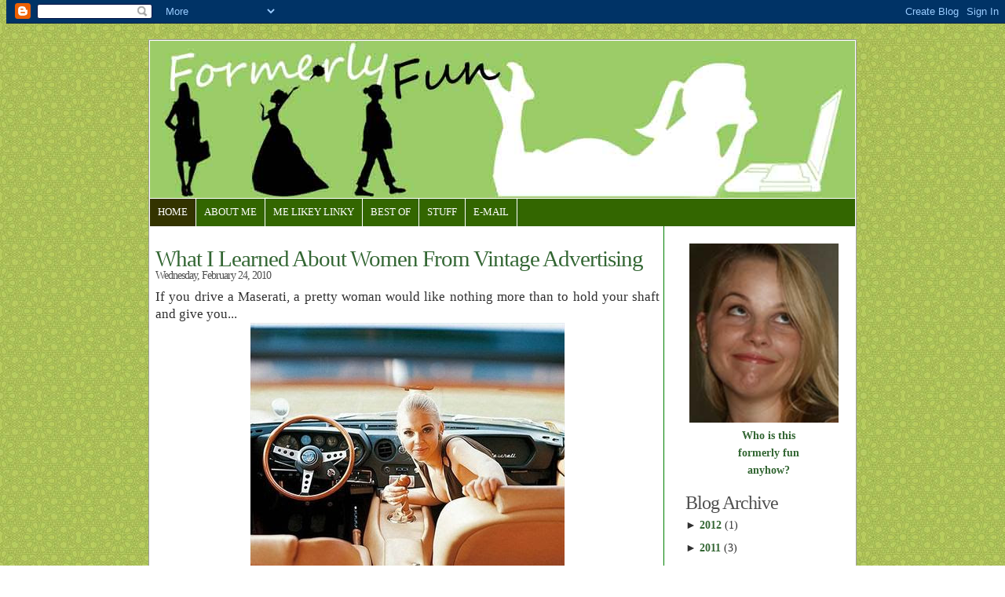

--- FILE ---
content_type: text/html; charset=UTF-8
request_url: https://formerlyfun.blogspot.com/2010/02/what-i-learned-about-women-from-vintage.html
body_size: 12861
content:
<!--<!DOCTYPE html PUBLIC "-//W3C//DTD XHTML 1.0 Strict//EN" "http://www.w3.org/TR/xhtml1/DTD/xhtml1-strict.dtd">--><html xmlns='http://www.w3.org/1999/xhtml' xmlns:b='http://www.google.com/2005/gml/b' xmlns:data='http://www.google.com/2005/gml/data' xmlns:expr='http://www.google.com/2005/gml/expr'>
<head>
<link href='https://www.blogger.com/static/v1/widgets/55013136-widget_css_bundle.css' rel='stylesheet' type='text/css'/>
<meta content='text/html; charset=UTF-8' http-equiv='Content-Type'/>
<meta content='blogger' name='generator'/>
<link href='https://formerlyfun.blogspot.com/favicon.ico' rel='icon' type='image/x-icon'/>
<link href='http://formerlyfun.blogspot.com/2010/02/what-i-learned-about-women-from-vintage.html' rel='canonical'/>
<link rel="alternate" type="application/atom+xml" title="Formerly Fun - Atom" href="https://formerlyfun.blogspot.com/feeds/posts/default" />
<link rel="alternate" type="application/rss+xml" title="Formerly Fun - RSS" href="https://formerlyfun.blogspot.com/feeds/posts/default?alt=rss" />
<link rel="service.post" type="application/atom+xml" title="Formerly Fun - Atom" href="https://www.blogger.com/feeds/8748884779372791877/posts/default" />

<link rel="alternate" type="application/atom+xml" title="Formerly Fun - Atom" href="https://formerlyfun.blogspot.com/feeds/5007332090851335106/comments/default" />
<!--Can't find substitution for tag [blog.ieCssRetrofitLinks]-->
<link href='https://blogger.googleusercontent.com/img/b/R29vZ2xl/AVvXsEhlC5JlFLykhlhSaOAU08PDLqkD8TAtVb9sJqTGz9aOhVnDwFSXp-cVUNUpWXXonLp6wPi2muzmj1RLcQKDbnOHfqPHzzpQIIz7MipB-jB17pIF7sIPqN_84rvM7OpJ7z8jHqxE2hcRRZWX/s400/subtle.jpg' rel='image_src'/>
<meta content='http://formerlyfun.blogspot.com/2010/02/what-i-learned-about-women-from-vintage.html' property='og:url'/>
<meta content='What I Learned About Women From Vintage Advertising' property='og:title'/>
<meta content='If you drive a Maserati, a pretty woman would like nothing more than to hold your shaft and give you... a driving lesson. See the one that&#39;s...' property='og:description'/>
<meta content='https://blogger.googleusercontent.com/img/b/R29vZ2xl/AVvXsEhlC5JlFLykhlhSaOAU08PDLqkD8TAtVb9sJqTGz9aOhVnDwFSXp-cVUNUpWXXonLp6wPi2muzmj1RLcQKDbnOHfqPHzzpQIIz7MipB-jB17pIF7sIPqN_84rvM7OpJ7z8jHqxE2hcRRZWX/w1200-h630-p-k-no-nu/subtle.jpg' property='og:image'/>
<title>Formerly Fun: What I Learned About Women From Vintage Advertising</title>
<style id='page-skin-1' type='text/css'><!--
/*
-----------------------------------------------
Blogger Template Style
Name:        K2
URL:         http://www.geckandfly.com
Updated by:  http://www.blogcrowds.com
Support:     http://www.blogcrowds.com
----------------------------------------------- */
*{margin:0; padding:0;}
body { background: #003300 none repeat scroll 0%;
font-family: Garamond, "Berylium", serif;
font-style: normal;
font-variant: normal;
font-weight: normal;
font-size: 100%;
font-size-adjust: none;
font-stretch: normal;
line-height: 1.4em;
text-align: center;
color: rgb(48, 48, 48);
background:url('//lh4.ggpht.com/formerlyfun/SKeri96ZcxI/AAAAAAAAAoc/LkYMnBYyDR4/thumbnail.jpg');
-moz-background-clip: initial;
-moz-background-origin: initial;
-moz-background-inline-policy: initial;
}
a
{
color:#336633;
font-family: Segoe Script, Garamond, "Berylium", serif;
font-weight:bold;
text-decoration:none;
background-color:inherit;
}
a:hover{color:#336633; text-decoration:none; background-color:inherit;}
a img{border:none;}
p{padding:0 0 1.6em 0;}
p form{margin-top:0; margin-bottom:20px;}
img.left,img.center,img.right{padding:4px; border:1px solid #a0a0a0;}
img.left{float:left; margin:0 12px 5px 0;}
img.center{display:block; margin:0 auto 5px auto;}
img.right{float:right; margin:0 0 5px 12px;}
/**************** Header and navigation styles ****************/
#container{
width:900px;
margin:1px auto;
padding:1px 0;
text-align:left;
background:#ffffff;
color:#303030;
border:1px solid #a0a0a0;
}
#header1{
height:200px;
margin:0 1px 1px 1px;
background:#669933;
color:#ffffff;
background: url('https://blogger.googleusercontent.com/img/b/R29vZ2xl/AVvXsEi01q5f8f9OPEuuSZORNlHrHjY4J5SmGMiRNsW13s1lWLijrKU10ChDVDXlZgwUDuCWZvkdzNQrp8LJXenNFuGPg3yhn_emR6Fx0F7AeLHRfwZzR6sbEsvhW7rMA_urX_PIurtHmN1lUKfH/');
}
#header{
font-family: "Segoe Script", "Garamond", "Berylium", "Serif";
height:200px;
padding:0;
margin:0px 1px 1px 1px;
background:#669933;
color:#ffffff;
}
#header1 h1
{
font-family: "Segoe Script", "Garamond", "Berylium", "Serif";
padding:35px 0 0 20px;
font-size:2.4em;
background-color:inherit;
color:#ffffff;
letter-spacing:-2px;
font-weight:normal;
}
#header1 h2{
font-family: Segoe Script, Garamond, "Berylium", serif;
margin:10px 0 0 20px;
font-size:2.0em;
background-color:inherit;
color:#ffffff;
letter-spacing:-1px;
font-weight:normal;
}
#navigation
{
height:2.2em;
line-height:2.2em;
margin:0 1px;
background:#336600;
color:#ffffff;
}
#navigation li
{
float:left;
list-style-type:none;
border-right:1px solid #ffffff;
white-space:nowrap;
}
#navigation li a
{
display:block;
padding:0 10px;
font-size:0.8em;
font-weight:normal;
text-transform:uppercase;
text-decoration:none;
background-color:inherit;
color: #ffffff;
}
* html #navigation a {width:1%;}
#navigation .selected,#navigation a:hover{
background:#333300;
color:#ffffff;
text-decoration:none;
}
/**************** Content styles ****************/
#content
{
float:left;
width:650px;
font-size:1.2em;
padding:20px 5px 0 0px;
text-align: justify;
border-right : solid green 1px;
}
#content h2{
display:block;
margin:10px 0 5px 0;
font-size:1.7em;
font-weight:normal;
letter-spacing:-1px;
color:#505050;
background-color:inherit;
}
#content h2 a{font-weight:normal;}
#content h3{margin:0 0 5px 0; font-size:1.6em; letter-spacing:-1px;}
#content a:hover,#subcontent a:hover{text-decoration:underline;}
#content ul,#content ol{margin:0 5px 16px 35px;}
#content dl{margin:0 5px 10px 25px;}
#content dt{font-weight:bold; margin-bottom:5px;}
#content dd{margin:0 0 10px 15px;}
/**************** Sidebar styles ****************/
#subcontent
{
float:right;
width:220px;
padding:10px 0px 10px 0;
line-height:1.4em;
margin:5px;
}
#subcontent h2{
display:block;9
margin:0 0 15px 0px;
font-size:1.7em;
font-weight:normal;
text-align:left;
letter-spacing:-1px;
color:#505050;
background-color:inherit;
}
#subcontent p{margin:0 0 16px 0; font-size:0.9em;}
/**************** Menublock styles ****************/
.menublock{margin:0 0 20px 8px; font-size:0.9em;}
#subcontent li{list-style:none; display:block; padding:2px; margin-bottom:2px;}
#subcontent li a{font-weight:bold; text-decoration:none;}
#subcontent li a:hover{text-decoration:none;}
#subcontent li ul{margin:3px 0 3px 15px; font-size:1em; font-weight:normal;}
#subcontent li ul li{margin-bottom:0;}
#subcontent li ul a{font-weight:normal;}
.widget{margin:0 0 20px 8px; font-size:0.9em;}
/**************** Footer styles ****************/
#footer{
clear:both;
width:898px;
padding:5px 0;
margin:0 1px;
font-size:0.9em;
color:#f0f0f0;
background:#669933;
}
#footer p{padding:0; margin:0; text-align:center;}
#footer a{color:#f0f0f0; background-color:inherit; font-weight:bold;}
#footer a:hover{color:#ffffff; background-color:inherit; text-decoration: underline;}
/**************** Misc classes and styles ****************/
.splitcontentleft
{
float:left;
width:190px;
}
.splitcontentright
{
float:right;
width:210px;
text-align: justify;
}
.clear{clear:both;}
.small{font-size:0.9em;}
.hide{display:none;}
.textcenter{text-align:center;}
.textright{text-align:right;}
.important{color:#f02025; background-color:inherit; font-weight:bold;}
.box{
margin:0 0 20px 0;
padding:10px;
border:1px solid #c0c0c0;
background-color:#fafbfc;
color:#505050;
line-height:1.5em;
}
.style2 {font-size: 14px}
blockquote{
margin:20px 0;
padding:0 20px 0 50px;
background:url('//photos1.blogger.com/blogger/7994/1253/1600/quote.jpg') 10px top no-repeat;
border:none;
color: #999999;
}

--></style>
<link href='https://www.blogger.com/dyn-css/authorization.css?targetBlogID=8748884779372791877&amp;zx=3b62d0ca-c631-438e-a6cb-cc0045e0b956' media='none' onload='if(media!=&#39;all&#39;)media=&#39;all&#39;' rel='stylesheet'/><noscript><link href='https://www.blogger.com/dyn-css/authorization.css?targetBlogID=8748884779372791877&amp;zx=3b62d0ca-c631-438e-a6cb-cc0045e0b956' rel='stylesheet'/></noscript>
<meta name='google-adsense-platform-account' content='ca-host-pub-1556223355139109'/>
<meta name='google-adsense-platform-domain' content='blogspot.com'/>

</head>
<body>
<div class='navbar section' id='navbar'><div class='widget Navbar' data-version='1' id='Navbar1'><script type="text/javascript">
    function setAttributeOnload(object, attribute, val) {
      if(window.addEventListener) {
        window.addEventListener('load',
          function(){ object[attribute] = val; }, false);
      } else {
        window.attachEvent('onload', function(){ object[attribute] = val; });
      }
    }
  </script>
<div id="navbar-iframe-container"></div>
<script type="text/javascript" src="https://apis.google.com/js/platform.js"></script>
<script type="text/javascript">
      gapi.load("gapi.iframes:gapi.iframes.style.bubble", function() {
        if (gapi.iframes && gapi.iframes.getContext) {
          gapi.iframes.getContext().openChild({
              url: 'https://www.blogger.com/navbar/8748884779372791877?po\x3d5007332090851335106\x26origin\x3dhttps://formerlyfun.blogspot.com',
              where: document.getElementById("navbar-iframe-container"),
              id: "navbar-iframe"
          });
        }
      });
    </script><script type="text/javascript">
(function() {
var script = document.createElement('script');
script.type = 'text/javascript';
script.src = '//pagead2.googlesyndication.com/pagead/js/google_top_exp.js';
var head = document.getElementsByTagName('head')[0];
if (head) {
head.appendChild(script);
}})();
</script>
</div></div>
<div id='container'>
<!-- skip links for text browsers -->
<span id='skiplinks' style='display:none;'>
<a href='#main'>skip to main </a> |
      <a href='#sidebar'>skip to sidebar</a>
</span>
<div id='header1'>
</div>
<div id='navigation'>
<ul>
<li class='selected'><a href='https://formerlyfun.blogspot.com/'>Home</a></li>
<li><a href='http://formerlyfun.blogspot.com/2007/12/about-me.html'>About Me</a></li>
<li><a href='http://formerlyfun.blogspot.com/2007/12/me-likey-linky.html'>Me Likey Linky</a></li>
<li><a href='#'>Best Of</a></li>
<li><a href='#'>Stuff</a></li>
<li><a href='mailto:formerlyfun@aol.com'>E-Mail</a></li>
</ul>
</div>
<div id='content'>
<div class='main section' id='main'><div class='widget Blog' data-version='1' id='Blog1'>
<a name='5007332090851335106'></a>
<h2>
<a href='https://formerlyfun.blogspot.com/2010/02/what-i-learned-about-women-from-vintage.html'>What I Learned About Women From Vintage Advertising</a>
<br/>
<span class='entrydate'><span class='style2'>Wednesday, February 24, 2010</span></span>
</h2>
<div class='post-header-line-1'></div>
<p>If you drive a Maserati, a pretty woman would like nothing more than to hold your shaft and give you...<a href="https://blogger.googleusercontent.com/img/b/R29vZ2xl/AVvXsEhlC5JlFLykhlhSaOAU08PDLqkD8TAtVb9sJqTGz9aOhVnDwFSXp-cVUNUpWXXonLp6wPi2muzmj1RLcQKDbnOHfqPHzzpQIIz7MipB-jB17pIF7sIPqN_84rvM7OpJ7z8jHqxE2hcRRZWX/s1600-h/subtle.jpg" onblur="try {parent.deselectBloggerImageGracefully();} catch(e) {}"><img alt="" border="0" id="BLOGGER_PHOTO_ID_5441649295823717954" src="https://blogger.googleusercontent.com/img/b/R29vZ2xl/AVvXsEhlC5JlFLykhlhSaOAU08PDLqkD8TAtVb9sJqTGz9aOhVnDwFSXp-cVUNUpWXXonLp6wPi2muzmj1RLcQKDbnOHfqPHzzpQIIz7MipB-jB17pIF7sIPqN_84rvM7OpJ7z8jHqxE2hcRRZWX/s400/subtle.jpg" style="margin: 0px auto 10px; display: block; text-align: center; cursor: pointer; width: 400px; height: 393px;" /></a>a driving lesson.<br /><br /><br /><a href="https://blogger.googleusercontent.com/img/b/R29vZ2xl/AVvXsEhqGSWcjaLACts2VDeDu0FItBNmZooAL46an3HjwJmYoa97S49VnNwjb6r3PcM3jeGrsojcdKh6f8IdfZzWeLExNfgGEcnqTiVZrs0aqfwdqtHcwhBKLp4CeKS0quLpiAdjqhMGynTZPCjt/s1600-h/yes+we+are.jpg" onblur="try {parent.deselectBloggerImageGracefully();} catch(e) {}"><img alt="" border="0" id="BLOGGER_PHOTO_ID_5441649292178757666" src="https://blogger.googleusercontent.com/img/b/R29vZ2xl/AVvXsEhqGSWcjaLACts2VDeDu0FItBNmZooAL46an3HjwJmYoa97S49VnNwjb6r3PcM3jeGrsojcdKh6f8IdfZzWeLExNfgGEcnqTiVZrs0aqfwdqtHcwhBKLp4CeKS0quLpiAdjqhMGynTZPCjt/s400/yes+we+are.jpg" style="margin: 0px auto 10px; display: block; text-align: center; cursor: pointer; width: 264px; height: 400px;" /></a>See the one that's winking at you?  She's winking because she's gonna give you the herps and then use that pistol to steal your wallet. Be warned fellas, girls with spiders in their lady business wink<span style="font-style: italic;"> a lot</span>.<br /><br /><br /><a href="https://blogger.googleusercontent.com/img/b/R29vZ2xl/AVvXsEhUSKY6g4Fr8hOx3FiOUTazgWjA68euDwgeGIxVbJjvhsjMMBG3JjPXjcMA2QdRnf3uC4bNEISn_oe6ozI9sy7dsT4OKwKfJQUJ7FNEqj1SmAFn0GMWvqY5lWYX-dGf18uystuwJJ1t6BDt/s1600-h/2872314569_6ab63b80a6.jpg" onblur="try {parent.deselectBloggerImageGracefully();} catch(e) {}"><img alt="" border="0" id="BLOGGER_PHOTO_ID_5441649279539294306" src="https://blogger.googleusercontent.com/img/b/R29vZ2xl/AVvXsEhUSKY6g4Fr8hOx3FiOUTazgWjA68euDwgeGIxVbJjvhsjMMBG3JjPXjcMA2QdRnf3uC4bNEISn_oe6ozI9sy7dsT4OKwKfJQUJ7FNEqj1SmAFn0GMWvqY5lWYX-dGf18uystuwJJ1t6BDt/s400/2872314569_6ab63b80a6.jpg" style="margin: 0px auto 10px; display: block; text-align: center; cursor: pointer; width: 400px; height: 283px;" /></a>I'm not exactly sure what they are selling here.  Plate collecting? Mousse? Fear of brazilian waxing? Retro-crotch? Merkins?<br /><br /><br /><a href="https://blogger.googleusercontent.com/img/b/R29vZ2xl/AVvXsEheffXI0N6oBeld_0dR17gaIG0yl6l4hxMSGAzhIIM0tWcgCx4gefgdI8Gv9xtoYAdn8z2c_Vg4ht4W6_nVUQXBQ1JlbeMaJUbXURZhtXAz5SFFxJ-3-ZJY1HFKNgeBm2Fq1B0VJLKuJh3U/s1600-h/6a00d83451ccbc69e2010536aa5204970c-400wi.jpg" onblur="try {parent.deselectBloggerImageGracefully();} catch(e) {}"><img alt="" border="0" id="BLOGGER_PHOTO_ID_5441649270262091058" src="https://blogger.googleusercontent.com/img/b/R29vZ2xl/AVvXsEheffXI0N6oBeld_0dR17gaIG0yl6l4hxMSGAzhIIM0tWcgCx4gefgdI8Gv9xtoYAdn8z2c_Vg4ht4W6_nVUQXBQ1JlbeMaJUbXURZhtXAz5SFFxJ-3-ZJY1HFKNgeBm2Fq1B0VJLKuJh3U/s400/6a00d83451ccbc69e2010536aa5204970c-400wi.jpg" style="margin: 0px auto 10px; display: block; text-align: center; cursor: pointer; width: 294px; height: 400px;" /></a>Santa is a perv and perhaps a stocking fetishist.<br /><br /><br /><a href="https://blogger.googleusercontent.com/img/b/R29vZ2xl/AVvXsEjTglz1fOmFyjDhigZwi42SSomQebDi0cQ9KVBP8LPTAIS6MZ2BmW27P2P39xAyMY2P931bbO4iOn8B8DL1MvDkXokvQ1NY_1Whf8UQdOEHzknuUCBVa3_vTECsl0hyMhLhSx0uJicirc9C/s1600-h/6a00d83451ccbc69e2010535ca8f2c970b-800wi.jpg" onblur="try {parent.deselectBloggerImageGracefully();} catch(e) {}"><img alt="" border="0" id="BLOGGER_PHOTO_ID_5441649261958952658" src="https://blogger.googleusercontent.com/img/b/R29vZ2xl/AVvXsEjTglz1fOmFyjDhigZwi42SSomQebDi0cQ9KVBP8LPTAIS6MZ2BmW27P2P39xAyMY2P931bbO4iOn8B8DL1MvDkXokvQ1NY_1Whf8UQdOEHzknuUCBVa3_vTECsl0hyMhLhSx0uJicirc9C/s400/6a00d83451ccbc69e2010535ca8f2c970b-800wi.jpg" style="margin: 0px auto 10px; display: block; text-align: center; cursor: pointer; width: 470px; height: 354px;" /></a><br />                                                                                Inset<a href="https://blogger.googleusercontent.com/img/b/R29vZ2xl/AVvXsEjNjISeiea_WoWV-NT2vHI6eWk74GHtiud1UwN-EN5HwT3zEgQcGo3AnLG4ws6_uec-DlFXXkvmIJ9gqdtouArdPoEkyW8GZ1NN6QvAPTWdZ2A-IaiLGc2RfhzOujjG7-y0cWXCrZsH5KG9/s1600-h/mr+frederick.jpg" onblur="try {parent.deselectBloggerImageGracefully();} catch(e) {}"><img alt="" border="0" id="BLOGGER_PHOTO_ID_5441654170584043170" src="https://blogger.googleusercontent.com/img/b/R29vZ2xl/AVvXsEjNjISeiea_WoWV-NT2vHI6eWk74GHtiud1UwN-EN5HwT3zEgQcGo3AnLG4ws6_uec-DlFXXkvmIJ9gqdtouArdPoEkyW8GZ1NN6QvAPTWdZ2A-IaiLGc2RfhzOujjG7-y0cWXCrZsH5KG9/s400/mr+frederick.jpg" style="margin: 0px auto 10px; display: block; text-align: center; cursor: pointer; width: 200px; height: 213px;" /></a>Do you want to know that this guy is thinking about how to get more innovative with crotchless panties? Frederick's of Hollywood was wise to drop Mr. Frederick from their ad copy. Looks too much like a FBI Wanted Poster picture.<br /><br /><br /><a href="https://blogger.googleusercontent.com/img/b/R29vZ2xl/AVvXsEgSS8HZTSLlesjgoYwObaCJK1YpTPveteOVk4FGbdjZYIBnab3n1UoWlVXSq0CKI1IoLKQp1dmrR25lPnkQPVpsEkoVFra-mP5MO1U9sGL5ErZM5Nup0iyaDL6rA01N6MdG9Wi_ncKV0Eht/s1600-h/ohnotheydint.jpg" onblur="try {parent.deselectBloggerImageGracefully();} catch(e) {}"><img alt="" border="0" id="BLOGGER_PHOTO_ID_5434215730030408578" src="https://blogger.googleusercontent.com/img/b/R29vZ2xl/AVvXsEgSS8HZTSLlesjgoYwObaCJK1YpTPveteOVk4FGbdjZYIBnab3n1UoWlVXSq0CKI1IoLKQp1dmrR25lPnkQPVpsEkoVFra-mP5MO1U9sGL5ErZM5Nup0iyaDL6rA01N6MdG9Wi_ncKV0Eht/s400/ohnotheydint.jpg" style="margin: 0px auto 10px; display: block; text-align: center; cursor: pointer; width: 309px; height: 400px;" /></a>This is what happens to cougars?<br /><br />The ad copy reads<br /><blockquote>"...After one look at his Mr. Leggs slacks, she was ready to have him walk all over her...If you'd like your own doll to doll carpeting, hunt up a pair of these He-Man Mr. Leggs slacks."</blockquote><a href="https://blogger.googleusercontent.com/img/b/R29vZ2xl/AVvXsEgSS8HZTSLlesjgoYwObaCJK1YpTPveteOVk4FGbdjZYIBnab3n1UoWlVXSq0CKI1IoLKQp1dmrR25lPnkQPVpsEkoVFra-mP5MO1U9sGL5ErZM5Nup0iyaDL6rA01N6MdG9Wi_ncKV0Eht/s1600-h/ohnotheydint.jpg" onblur="try {parent.deselectBloggerImageGracefully();} catch(e) {}"><br /></a>This ad tells me that if you have fancy pants it's ok to stand on a pretty lady's head.<br /><a href="https://blogger.googleusercontent.com/img/b/R29vZ2xl/AVvXsEgSS8HZTSLlesjgoYwObaCJK1YpTPveteOVk4FGbdjZYIBnab3n1UoWlVXSq0CKI1IoLKQp1dmrR25lPnkQPVpsEkoVFra-mP5MO1U9sGL5ErZM5Nup0iyaDL6rA01N6MdG9Wi_ncKV0Eht/s1600-h/ohnotheydint.jpg" onblur="try {parent.deselectBloggerImageGracefully();} catch(e) {}"><br /></a></p><a class='timestamp-link' href='http://www.stumbleupon.com/submit?url=https://formerlyfun.blogspot.com/2010/02/what-i-learned-about-women-from-vintage.html&title=What I Learned About Women From Vintage Advertising' title='permanent link'><img align="" alt="Stumble Upon Toolbar" src="https://lh3.googleusercontent.com/blogger_img_proxy/AEn0k_uTAmT7PJOpJmzmRA5Hn16O5rgJReT7PdUAdmDga4p1NwMpwAVi3ObLQJ4afg4hyjWOHNNv1MTJY1JiwEJAooGV6cTWI_k7XkP3qbvs7Cju3ASgf2g=s0-d" style="padding: 0; border: none;"></a>
<div style='clear: both;'></div>
<p align='right' class='center small'>
<em>
</em>
<span class='post-comment-link'>
</span>
<span class='post-backlinks post-comment-link'>
</span>
<span class='post-icons'>
<span class='item-action'>
<a href='https://www.blogger.com/email-post/8748884779372791877/5007332090851335106' title='Email Post'>
<span class='email-post-icon'>&#160;</span>
</a>
</span>
<span class='item-control blog-admin pid-256304901'>
<a href='https://www.blogger.com/post-edit.g?blogID=8748884779372791877&postID=5007332090851335106&from=pencil' title='Edit Post'>
<span class='quick-edit-icon'>&#160;</span>
</a>
</span>
</span>
</p>
<p align='right' class='center small'>
<span class='post-labels'>
</span>
</p>
<a name='comments'></a>
<h3>
6
comments:
        
</h3>
<dl id='comments-block'>
<dt class='comment-author' id='comment-887293263958892046'>
<a name='comment-887293263958892046'></a>
<a href='https://www.blogger.com/profile/11402602175460446158' rel='nofollow'>Arizaphale</a>
said...
<span class='comment-timestamp'>
<a href='#comment-887293263958892046' title='comment permalink'>
February 27, 2010 at 4:28&#8239;AM
</a>
<span class='item-control blog-admin pid-1948748894'>
<a href='https://www.blogger.com/comment/delete/8748884779372791877/887293263958892046' title='Delete Comment'>
<span class='delete-comment-icon'>&#160;</span>
</a>
</span>
</span>
</dt>
<dd class='comment-body'>
<p>OK, that first photo is you in a previous life isn&#39;t it??? As for Mr Fredericks...sheesh....what were they thinking? And I haven&#39;t heard the word &#39;merkin&#39; since I played the part of &#39;Moll Merkin&#39; in a music hall show...not a pubic wig in sight!!!</p>
</dd>
<dt class='comment-author' id='comment-7100314752697692147'>
<a name='comment-7100314752697692147'></a>
<a href='https://www.blogger.com/profile/10373728970677604076' rel='nofollow'>well read hostess</a>
said...
<span class='comment-timestamp'>
<a href='#comment-7100314752697692147' title='comment permalink'>
March 2, 2010 at 5:19&#8239;PM
</a>
<span class='item-control blog-admin pid-887766576'>
<a href='https://www.blogger.com/comment/delete/8748884779372791877/7100314752697692147' title='Delete Comment'>
<span class='delete-comment-icon'>&#160;</span>
</a>
</span>
</span>
</dt>
<dd class='comment-body'>
<p>I think that one chick, the one in the bikini, has Bob Ross stuffed down her bathing suit.</p>
</dd>
<dt class='comment-author' id='comment-7557937449295510223'>
<a name='comment-7557937449295510223'></a>
<a href='https://www.blogger.com/profile/04915882376165190052' rel='nofollow'>formerly fun</a>
said...
<span class='comment-timestamp'>
<a href='#comment-7557937449295510223' title='comment permalink'>
March 2, 2010 at 6:56&#8239;PM
</a>
<span class='item-control blog-admin pid-256304901'>
<a href='https://www.blogger.com/comment/delete/8748884779372791877/7557937449295510223' title='Delete Comment'>
<span class='delete-comment-icon'>&#160;</span>
</a>
</span>
</span>
</dt>
<dd class='comment-body'>
<p>Arizaphale- I wish! And who is this Moll Merkin you speak of:)<br /><br />WRH- Bob Ross is that painting guy isn&#39;t it? I can see the resemblance.</p>
</dd>
<dt class='comment-author' id='comment-6409718679949503802'>
<a name='comment-6409718679949503802'></a>
<a href='https://www.blogger.com/profile/15508596301640968425' rel='nofollow'>MJ</a>
said...
<span class='comment-timestamp'>
<a href='#comment-6409718679949503802' title='comment permalink'>
March 8, 2010 at 6:34&#8239;AM
</a>
<span class='item-control blog-admin pid-1626317942'>
<a href='https://www.blogger.com/comment/delete/8748884779372791877/6409718679949503802' title='Delete Comment'>
<span class='delete-comment-icon'>&#160;</span>
</a>
</span>
</span>
</dt>
<dd class='comment-body'>
<p>That last one... just... WOW.</p>
</dd>
<dt class='comment-author' id='comment-8563815457107853044'>
<a name='comment-8563815457107853044'></a>
<a href='https://www.blogger.com/profile/12669806898733425815' rel='nofollow'>Cold Spaghetti</a>
said...
<span class='comment-timestamp'>
<a href='#comment-8563815457107853044' title='comment permalink'>
March 9, 2010 at 7:40&#8239;AM
</a>
<span class='item-control blog-admin pid-1448569482'>
<a href='https://www.blogger.com/comment/delete/8748884779372791877/8563815457107853044' title='Delete Comment'>
<span class='delete-comment-icon'>&#160;</span>
</a>
</span>
</span>
</dt>
<dd class='comment-body'>
<p>What, you don&#39;t want to be fancy for HIM?  <br /><br />--<br /><br />I&#39;m hoping that in 30 years, we can look back at those current ads and see them as ridiculous as the one with Mr. Frederick.  And Leggs.</p>
</dd>
<dt class='comment-author' id='comment-5675579346701458679'>
<a name='comment-5675579346701458679'></a>
Anonymous
said...
<span class='comment-timestamp'>
<a href='#comment-5675579346701458679' title='comment permalink'>
May 25, 2010 at 6:30&#8239;PM
</a>
<span class='item-control blog-admin pid-378615073'>
<a href='https://www.blogger.com/comment/delete/8748884779372791877/5675579346701458679' title='Delete Comment'>
<span class='delete-comment-icon'>&#160;</span>
</a>
</span>
</span>
</dt>
<dd class='comment-body'>
<p>Those are just disgusting. Specially that last one. :x</p>
</dd>
</dl>
<p>
<a href='https://www.blogger.com/comment/fullpage/post/8748884779372791877/5007332090851335106' onclick=''>Post a Comment</a>
</p>
<div id='backlinks-container'>
<div id='Blog1_backlinks-container'>
</div>
</div>
<div class='blog-pager' id='blog-pager'>
<span id='blog-pager-newer-link'>
<a class='blog-pager-newer-link' href='https://formerlyfun.blogspot.com/2010/03/ohm-have-you-seen-my-chakra.html' id='Blog1_blog-pager-newer-link' title='Newer Post'>Newer Post</a>
</span>
<span id='blog-pager-older-link'>
<a class='blog-pager-older-link' href='https://formerlyfun.blogspot.com/2010/02/this-should-be-fun-or-humiliating-or-at.html' id='Blog1_blog-pager-older-link' title='Older Post'>Older Post</a>
</span>
<a class='home-link' href='https://formerlyfun.blogspot.com/'>Home</a>
</div>
<div class='clear'></div>
<div class='post-feeds'>
<div class='feed-links'>
Subscribe to:
<a class='feed-link' href='https://formerlyfun.blogspot.com/feeds/5007332090851335106/comments/default' target='_blank' type='application/atom+xml'>Post Comments (Atom)</a>
</div>
</div>
</div><div class='widget HTML' data-version='1' id='HTML3'>
<div class='widget-content'>
<!-- Site Meter XHTML Strict 1.0 -->
<script src="//s48.sitemeter.com/js/counter.js?site=s48formerlyfun" type="text/javascript">
</script>
<!-- Copyright (c)2006 Site Meter -->

<!-- Start of StatCounter Code -->
<script type="text/javascript">
sc_project=3719326; 
sc_invisible=1; 
sc_partition=45; 
sc_security="7a5c39d4"; 
</script>
</div>
<div class='clear'></div>
</div><div class='widget HTML' data-version='1' id='HTML4'>
<div class='widget-content'>
<script src="//www.statcounter.com/counter/counter_xhtml.js" type="text/javascript"></script><noscript><div class="statcounter"><a 

href="http://www.statcounter.com/" target="_blank"><img alt="free web tracker" class="statcounter" src="https://lh3.googleusercontent.com/blogger_img_proxy/AEn0k_s1HuxZKG7b5LapB-eOUcapKb-HZPJZSjnlxwNSYL6Z_QY-1BGLhXQTH2T1-z4vzsZZkYq35JyJIHuUY-Oo07cP03GFjApQeyxL7uJOoGtOvuxXMg=s0-d"></a></div></noscript>
<!-- End of StatCounter Code -->
</div>
<div class='clear'></div>
</div><div class='widget HTML' data-version='1' id='HTML7'>
<div class='widget-content'>
<a href="http://www.commentluv.com"><img border="0" alt="Ajax CommentLuv Enabled fc364964f7fd2cca9729ec8fc1ef9641" src="https://lh3.googleusercontent.com/blogger_img_proxy/AEn0k_ubzKKKbd6zM-_sT7VBbXcB-6YZ_ExaedHvM01EaWW5m7HCA7Jhp0y-Ks4yJgVfo2ZOLb4EGYFR2ilf7mZSMABW2IcIGwo8LzH3V8CBlpxLEKfHXbLNhlem7wNEbD3D=s0-d"></a>
</div>
<div class='clear'></div>
</div></div>
</div>
<div class='splitcontentright'><div id='subcontent'>
<div class='sidebar section' id='sidebar'><div class='widget HTML' data-version='1' id='HTML1'>
<div class='widget-content'>
<div class="widget-content">
<center>
<a href="http://formerlyfun.blogspot.com/2007/12/about-me.html"><img alt="My Photo" width="190" class="profile-img" 

src="https://blogger.googleusercontent.com/img/b/R29vZ2xl/AVvXsEh1JdcR6Q6cDPBYBZwLal2UPf-EvqeXRBuhzksibFuMAUPDXtpFT19kQgyT1cn68_0CUCRU9lFJZme0EvEhneAGJbWgc1sXtC3a6bANeRreAN3b5qcLn8B_E_mGUDxMQLvRoGzQmnEGlQ8/s220/chris1+copy.jpg"/></a>
<dl class="profile-datablock">
</dl>
<a href="http://formerlyfun.blogspot.com/2007/12/about-me.html">Who is this <br/>formerly fun <br/>anyhow?</a>
<div class="clear"></div>
<span class="widget-item-control">

<span class="item-control blog-admin">
<a target="configProfile1" )); class="quickedit" href="//www.blogger.com/rearrange?blogID=7869969720866097408&amp;widgetType=Profile&amp;widgetId=Profile1&amp;action=editWidget" profile1 onclick="return _WidgetManager._PopupConfig(document.getElementById(" title="Edit">
<img alt="" width="18" src="//img1.blogblog.com/img/icon18_wrench_allbkg.png" height="18">
</a>
</span>
</span>
<div class="clear"></div>
</center>
</div>
</div>
<div class='clear'></div>
</div><div class='widget BlogArchive' data-version='1' id='BlogArchive1'>
<h2>Blog Archive</h2>
<div class='widget-content'>
<div id='ArchiveList'>
<div id='BlogArchive1_ArchiveList'>
<ul>
<li class='archivedate collapsed'>
<a class='toggle' href='//formerlyfun.blogspot.com/2010/02/what-i-learned-about-women-from-vintage.html?widgetType=BlogArchive&widgetId=BlogArchive1&action=toggle&dir=open&toggle=YEARLY-1325404800000&toggleopen=MONTHLY-1265011200000'>
<span class='zippy'>&#9658; </span>
</a>
<a class='post-count-link' href='https://formerlyfun.blogspot.com/2012/'>2012</a>
            (<span class='post-count'>1</span>)
          
<ul>
<li class='archivedate collapsed'>
<a class='toggle' href='//formerlyfun.blogspot.com/2010/02/what-i-learned-about-women-from-vintage.html?widgetType=BlogArchive&widgetId=BlogArchive1&action=toggle&dir=open&toggle=MONTHLY-1343804400000&toggleopen=MONTHLY-1265011200000'>
<span class='zippy'>&#9658; </span>
</a>
<a class='post-count-link' href='https://formerlyfun.blogspot.com/2012/08/'>August 2012</a>
            (<span class='post-count'>1</span>)
          
</li>
</ul>
</li>
</ul>
<ul>
<li class='archivedate collapsed'>
<a class='toggle' href='//formerlyfun.blogspot.com/2010/02/what-i-learned-about-women-from-vintage.html?widgetType=BlogArchive&widgetId=BlogArchive1&action=toggle&dir=open&toggle=YEARLY-1293868800000&toggleopen=MONTHLY-1265011200000'>
<span class='zippy'>&#9658; </span>
</a>
<a class='post-count-link' href='https://formerlyfun.blogspot.com/2011/'>2011</a>
            (<span class='post-count'>3</span>)
          
<ul>
<li class='archivedate collapsed'>
<a class='toggle' href='//formerlyfun.blogspot.com/2010/02/what-i-learned-about-women-from-vintage.html?widgetType=BlogArchive&widgetId=BlogArchive1&action=toggle&dir=open&toggle=MONTHLY-1322726400000&toggleopen=MONTHLY-1265011200000'>
<span class='zippy'>&#9658; </span>
</a>
<a class='post-count-link' href='https://formerlyfun.blogspot.com/2011/12/'>December 2011</a>
            (<span class='post-count'>1</span>)
          
</li>
</ul>
<ul>
<li class='archivedate collapsed'>
<a class='toggle' href='//formerlyfun.blogspot.com/2010/02/what-i-learned-about-women-from-vintage.html?widgetType=BlogArchive&widgetId=BlogArchive1&action=toggle&dir=open&toggle=MONTHLY-1301641200000&toggleopen=MONTHLY-1265011200000'>
<span class='zippy'>&#9658; </span>
</a>
<a class='post-count-link' href='https://formerlyfun.blogspot.com/2011/04/'>April 2011</a>
            (<span class='post-count'>1</span>)
          
</li>
</ul>
<ul>
<li class='archivedate collapsed'>
<a class='toggle' href='//formerlyfun.blogspot.com/2010/02/what-i-learned-about-women-from-vintage.html?widgetType=BlogArchive&widgetId=BlogArchive1&action=toggle&dir=open&toggle=MONTHLY-1296547200000&toggleopen=MONTHLY-1265011200000'>
<span class='zippy'>&#9658; </span>
</a>
<a class='post-count-link' href='https://formerlyfun.blogspot.com/2011/02/'>February 2011</a>
            (<span class='post-count'>1</span>)
          
</li>
</ul>
</li>
</ul>
<ul>
<li class='archivedate expanded'>
<a class='toggle' href='//formerlyfun.blogspot.com/2010/02/what-i-learned-about-women-from-vintage.html?widgetType=BlogArchive&widgetId=BlogArchive1&action=toggle&dir=close&toggle=YEARLY-1262332800000&toggleopen=MONTHLY-1265011200000'>
<span class='zippy toggle-open'>&#9660; </span>
</a>
<a class='post-count-link' href='https://formerlyfun.blogspot.com/2010/'>2010</a>
            (<span class='post-count'>26</span>)
          
<ul>
<li class='archivedate collapsed'>
<a class='toggle' href='//formerlyfun.blogspot.com/2010/02/what-i-learned-about-women-from-vintage.html?widgetType=BlogArchive&widgetId=BlogArchive1&action=toggle&dir=open&toggle=MONTHLY-1291190400000&toggleopen=MONTHLY-1265011200000'>
<span class='zippy'>&#9658; </span>
</a>
<a class='post-count-link' href='https://formerlyfun.blogspot.com/2010/12/'>December 2010</a>
            (<span class='post-count'>1</span>)
          
</li>
</ul>
<ul>
<li class='archivedate collapsed'>
<a class='toggle' href='//formerlyfun.blogspot.com/2010/02/what-i-learned-about-women-from-vintage.html?widgetType=BlogArchive&widgetId=BlogArchive1&action=toggle&dir=open&toggle=MONTHLY-1288594800000&toggleopen=MONTHLY-1265011200000'>
<span class='zippy'>&#9658; </span>
</a>
<a class='post-count-link' href='https://formerlyfun.blogspot.com/2010/11/'>November 2010</a>
            (<span class='post-count'>1</span>)
          
</li>
</ul>
<ul>
<li class='archivedate collapsed'>
<a class='toggle' href='//formerlyfun.blogspot.com/2010/02/what-i-learned-about-women-from-vintage.html?widgetType=BlogArchive&widgetId=BlogArchive1&action=toggle&dir=open&toggle=MONTHLY-1285916400000&toggleopen=MONTHLY-1265011200000'>
<span class='zippy'>&#9658; </span>
</a>
<a class='post-count-link' href='https://formerlyfun.blogspot.com/2010/10/'>October 2010</a>
            (<span class='post-count'>2</span>)
          
</li>
</ul>
<ul>
<li class='archivedate collapsed'>
<a class='toggle' href='//formerlyfun.blogspot.com/2010/02/what-i-learned-about-women-from-vintage.html?widgetType=BlogArchive&widgetId=BlogArchive1&action=toggle&dir=open&toggle=MONTHLY-1283324400000&toggleopen=MONTHLY-1265011200000'>
<span class='zippy'>&#9658; </span>
</a>
<a class='post-count-link' href='https://formerlyfun.blogspot.com/2010/09/'>September 2010</a>
            (<span class='post-count'>2</span>)
          
</li>
</ul>
<ul>
<li class='archivedate collapsed'>
<a class='toggle' href='//formerlyfun.blogspot.com/2010/02/what-i-learned-about-women-from-vintage.html?widgetType=BlogArchive&widgetId=BlogArchive1&action=toggle&dir=open&toggle=MONTHLY-1280646000000&toggleopen=MONTHLY-1265011200000'>
<span class='zippy'>&#9658; </span>
</a>
<a class='post-count-link' href='https://formerlyfun.blogspot.com/2010/08/'>August 2010</a>
            (<span class='post-count'>1</span>)
          
</li>
</ul>
<ul>
<li class='archivedate collapsed'>
<a class='toggle' href='//formerlyfun.blogspot.com/2010/02/what-i-learned-about-women-from-vintage.html?widgetType=BlogArchive&widgetId=BlogArchive1&action=toggle&dir=open&toggle=MONTHLY-1275375600000&toggleopen=MONTHLY-1265011200000'>
<span class='zippy'>&#9658; </span>
</a>
<a class='post-count-link' href='https://formerlyfun.blogspot.com/2010/06/'>June 2010</a>
            (<span class='post-count'>3</span>)
          
</li>
</ul>
<ul>
<li class='archivedate collapsed'>
<a class='toggle' href='//formerlyfun.blogspot.com/2010/02/what-i-learned-about-women-from-vintage.html?widgetType=BlogArchive&widgetId=BlogArchive1&action=toggle&dir=open&toggle=MONTHLY-1270105200000&toggleopen=MONTHLY-1265011200000'>
<span class='zippy'>&#9658; </span>
</a>
<a class='post-count-link' href='https://formerlyfun.blogspot.com/2010/04/'>April 2010</a>
            (<span class='post-count'>2</span>)
          
</li>
</ul>
<ul>
<li class='archivedate collapsed'>
<a class='toggle' href='//formerlyfun.blogspot.com/2010/02/what-i-learned-about-women-from-vintage.html?widgetType=BlogArchive&widgetId=BlogArchive1&action=toggle&dir=open&toggle=MONTHLY-1267430400000&toggleopen=MONTHLY-1265011200000'>
<span class='zippy'>&#9658; </span>
</a>
<a class='post-count-link' href='https://formerlyfun.blogspot.com/2010/03/'>March 2010</a>
            (<span class='post-count'>2</span>)
          
</li>
</ul>
<ul>
<li class='archivedate expanded'>
<a class='toggle' href='//formerlyfun.blogspot.com/2010/02/what-i-learned-about-women-from-vintage.html?widgetType=BlogArchive&widgetId=BlogArchive1&action=toggle&dir=close&toggle=MONTHLY-1265011200000&toggleopen=MONTHLY-1265011200000'>
<span class='zippy toggle-open'>&#9660; </span>
</a>
<a class='post-count-link' href='https://formerlyfun.blogspot.com/2010/02/'>February 2010</a>
            (<span class='post-count'>8</span>)
          
<ul class='posts'>
<li><a href='https://formerlyfun.blogspot.com/2010/02/what-i-learned-about-women-from-vintage.html'>What I Learned About Women From Vintage Advertising</a></li>
<li><a href='https://formerlyfun.blogspot.com/2010/02/this-should-be-fun-or-humiliating-or-at.html'>This Should be Fun, or Humiliating or at Least a B...</a></li>
<li><a href='https://formerlyfun.blogspot.com/2010/02/image-entendre.html'>Image Entendre</a></li>
<li><a href='https://formerlyfun.blogspot.com/2010/02/sunday-holmes.html'>Sunday Holmes</a></li>
<li><a href='https://formerlyfun.blogspot.com/2009/03/i-fell-asleep-beneath-flowers-for.html'>I Fell Asleep Beneath the Flowers For a Couple of ...</a></li>
<li><a href='https://formerlyfun.blogspot.com/2010/02/madmen-indeed.html'>Madmen Indeed</a></li>
<li><a href='https://formerlyfun.blogspot.com/2010/02/if-i-knew-you-were-gay-id-baked-cake.html'>If I Knew You Were Gay I&#39;d A Baked A Cake</a></li>
<li><a href='https://formerlyfun.blogspot.com/2010/02/formerly-fun-facts.html'>Formerly Fun Facts</a></li>
</ul>
</li>
</ul>
<ul>
<li class='archivedate collapsed'>
<a class='toggle' href='//formerlyfun.blogspot.com/2010/02/what-i-learned-about-women-from-vintage.html?widgetType=BlogArchive&widgetId=BlogArchive1&action=toggle&dir=open&toggle=MONTHLY-1262332800000&toggleopen=MONTHLY-1265011200000'>
<span class='zippy'>&#9658; </span>
</a>
<a class='post-count-link' href='https://formerlyfun.blogspot.com/2010/01/'>January 2010</a>
            (<span class='post-count'>4</span>)
          
</li>
</ul>
</li>
</ul>
<ul>
<li class='archivedate collapsed'>
<a class='toggle' href='//formerlyfun.blogspot.com/2010/02/what-i-learned-about-women-from-vintage.html?widgetType=BlogArchive&widgetId=BlogArchive1&action=toggle&dir=open&toggle=YEARLY-1230796800000&toggleopen=MONTHLY-1265011200000'>
<span class='zippy'>&#9658; </span>
</a>
<a class='post-count-link' href='https://formerlyfun.blogspot.com/2009/'>2009</a>
            (<span class='post-count'>60</span>)
          
<ul>
<li class='archivedate collapsed'>
<a class='toggle' href='//formerlyfun.blogspot.com/2010/02/what-i-learned-about-women-from-vintage.html?widgetType=BlogArchive&widgetId=BlogArchive1&action=toggle&dir=open&toggle=MONTHLY-1259654400000&toggleopen=MONTHLY-1265011200000'>
<span class='zippy'>&#9658; </span>
</a>
<a class='post-count-link' href='https://formerlyfun.blogspot.com/2009/12/'>December 2009</a>
            (<span class='post-count'>1</span>)
          
</li>
</ul>
<ul>
<li class='archivedate collapsed'>
<a class='toggle' href='//formerlyfun.blogspot.com/2010/02/what-i-learned-about-women-from-vintage.html?widgetType=BlogArchive&widgetId=BlogArchive1&action=toggle&dir=open&toggle=MONTHLY-1257058800000&toggleopen=MONTHLY-1265011200000'>
<span class='zippy'>&#9658; </span>
</a>
<a class='post-count-link' href='https://formerlyfun.blogspot.com/2009/11/'>November 2009</a>
            (<span class='post-count'>1</span>)
          
</li>
</ul>
<ul>
<li class='archivedate collapsed'>
<a class='toggle' href='//formerlyfun.blogspot.com/2010/02/what-i-learned-about-women-from-vintage.html?widgetType=BlogArchive&widgetId=BlogArchive1&action=toggle&dir=open&toggle=MONTHLY-1254380400000&toggleopen=MONTHLY-1265011200000'>
<span class='zippy'>&#9658; </span>
</a>
<a class='post-count-link' href='https://formerlyfun.blogspot.com/2009/10/'>October 2009</a>
            (<span class='post-count'>5</span>)
          
</li>
</ul>
<ul>
<li class='archivedate collapsed'>
<a class='toggle' href='//formerlyfun.blogspot.com/2010/02/what-i-learned-about-women-from-vintage.html?widgetType=BlogArchive&widgetId=BlogArchive1&action=toggle&dir=open&toggle=MONTHLY-1251788400000&toggleopen=MONTHLY-1265011200000'>
<span class='zippy'>&#9658; </span>
</a>
<a class='post-count-link' href='https://formerlyfun.blogspot.com/2009/09/'>September 2009</a>
            (<span class='post-count'>2</span>)
          
</li>
</ul>
<ul>
<li class='archivedate collapsed'>
<a class='toggle' href='//formerlyfun.blogspot.com/2010/02/what-i-learned-about-women-from-vintage.html?widgetType=BlogArchive&widgetId=BlogArchive1&action=toggle&dir=open&toggle=MONTHLY-1249110000000&toggleopen=MONTHLY-1265011200000'>
<span class='zippy'>&#9658; </span>
</a>
<a class='post-count-link' href='https://formerlyfun.blogspot.com/2009/08/'>August 2009</a>
            (<span class='post-count'>2</span>)
          
</li>
</ul>
<ul>
<li class='archivedate collapsed'>
<a class='toggle' href='//formerlyfun.blogspot.com/2010/02/what-i-learned-about-women-from-vintage.html?widgetType=BlogArchive&widgetId=BlogArchive1&action=toggle&dir=open&toggle=MONTHLY-1246431600000&toggleopen=MONTHLY-1265011200000'>
<span class='zippy'>&#9658; </span>
</a>
<a class='post-count-link' href='https://formerlyfun.blogspot.com/2009/07/'>July 2009</a>
            (<span class='post-count'>4</span>)
          
</li>
</ul>
<ul>
<li class='archivedate collapsed'>
<a class='toggle' href='//formerlyfun.blogspot.com/2010/02/what-i-learned-about-women-from-vintage.html?widgetType=BlogArchive&widgetId=BlogArchive1&action=toggle&dir=open&toggle=MONTHLY-1243839600000&toggleopen=MONTHLY-1265011200000'>
<span class='zippy'>&#9658; </span>
</a>
<a class='post-count-link' href='https://formerlyfun.blogspot.com/2009/06/'>June 2009</a>
            (<span class='post-count'>6</span>)
          
</li>
</ul>
<ul>
<li class='archivedate collapsed'>
<a class='toggle' href='//formerlyfun.blogspot.com/2010/02/what-i-learned-about-women-from-vintage.html?widgetType=BlogArchive&widgetId=BlogArchive1&action=toggle&dir=open&toggle=MONTHLY-1241161200000&toggleopen=MONTHLY-1265011200000'>
<span class='zippy'>&#9658; </span>
</a>
<a class='post-count-link' href='https://formerlyfun.blogspot.com/2009/05/'>May 2009</a>
            (<span class='post-count'>6</span>)
          
</li>
</ul>
<ul>
<li class='archivedate collapsed'>
<a class='toggle' href='//formerlyfun.blogspot.com/2010/02/what-i-learned-about-women-from-vintage.html?widgetType=BlogArchive&widgetId=BlogArchive1&action=toggle&dir=open&toggle=MONTHLY-1238569200000&toggleopen=MONTHLY-1265011200000'>
<span class='zippy'>&#9658; </span>
</a>
<a class='post-count-link' href='https://formerlyfun.blogspot.com/2009/04/'>April 2009</a>
            (<span class='post-count'>8</span>)
          
</li>
</ul>
<ul>
<li class='archivedate collapsed'>
<a class='toggle' href='//formerlyfun.blogspot.com/2010/02/what-i-learned-about-women-from-vintage.html?widgetType=BlogArchive&widgetId=BlogArchive1&action=toggle&dir=open&toggle=MONTHLY-1235894400000&toggleopen=MONTHLY-1265011200000'>
<span class='zippy'>&#9658; </span>
</a>
<a class='post-count-link' href='https://formerlyfun.blogspot.com/2009/03/'>March 2009</a>
            (<span class='post-count'>5</span>)
          
</li>
</ul>
<ul>
<li class='archivedate collapsed'>
<a class='toggle' href='//formerlyfun.blogspot.com/2010/02/what-i-learned-about-women-from-vintage.html?widgetType=BlogArchive&widgetId=BlogArchive1&action=toggle&dir=open&toggle=MONTHLY-1233475200000&toggleopen=MONTHLY-1265011200000'>
<span class='zippy'>&#9658; </span>
</a>
<a class='post-count-link' href='https://formerlyfun.blogspot.com/2009/02/'>February 2009</a>
            (<span class='post-count'>9</span>)
          
</li>
</ul>
<ul>
<li class='archivedate collapsed'>
<a class='toggle' href='//formerlyfun.blogspot.com/2010/02/what-i-learned-about-women-from-vintage.html?widgetType=BlogArchive&widgetId=BlogArchive1&action=toggle&dir=open&toggle=MONTHLY-1230796800000&toggleopen=MONTHLY-1265011200000'>
<span class='zippy'>&#9658; </span>
</a>
<a class='post-count-link' href='https://formerlyfun.blogspot.com/2009/01/'>January 2009</a>
            (<span class='post-count'>11</span>)
          
</li>
</ul>
</li>
</ul>
<ul>
<li class='archivedate collapsed'>
<a class='toggle' href='//formerlyfun.blogspot.com/2010/02/what-i-learned-about-women-from-vintage.html?widgetType=BlogArchive&widgetId=BlogArchive1&action=toggle&dir=open&toggle=YEARLY-1199174400000&toggleopen=MONTHLY-1265011200000'>
<span class='zippy'>&#9658; </span>
</a>
<a class='post-count-link' href='https://formerlyfun.blogspot.com/2008/'>2008</a>
            (<span class='post-count'>231</span>)
          
<ul>
<li class='archivedate collapsed'>
<a class='toggle' href='//formerlyfun.blogspot.com/2010/02/what-i-learned-about-women-from-vintage.html?widgetType=BlogArchive&widgetId=BlogArchive1&action=toggle&dir=open&toggle=MONTHLY-1228118400000&toggleopen=MONTHLY-1265011200000'>
<span class='zippy'>&#9658; </span>
</a>
<a class='post-count-link' href='https://formerlyfun.blogspot.com/2008/12/'>December 2008</a>
            (<span class='post-count'>10</span>)
          
</li>
</ul>
<ul>
<li class='archivedate collapsed'>
<a class='toggle' href='//formerlyfun.blogspot.com/2010/02/what-i-learned-about-women-from-vintage.html?widgetType=BlogArchive&widgetId=BlogArchive1&action=toggle&dir=open&toggle=MONTHLY-1225522800000&toggleopen=MONTHLY-1265011200000'>
<span class='zippy'>&#9658; </span>
</a>
<a class='post-count-link' href='https://formerlyfun.blogspot.com/2008/11/'>November 2008</a>
            (<span class='post-count'>19</span>)
          
</li>
</ul>
<ul>
<li class='archivedate collapsed'>
<a class='toggle' href='//formerlyfun.blogspot.com/2010/02/what-i-learned-about-women-from-vintage.html?widgetType=BlogArchive&widgetId=BlogArchive1&action=toggle&dir=open&toggle=MONTHLY-1222844400000&toggleopen=MONTHLY-1265011200000'>
<span class='zippy'>&#9658; </span>
</a>
<a class='post-count-link' href='https://formerlyfun.blogspot.com/2008/10/'>October 2008</a>
            (<span class='post-count'>22</span>)
          
</li>
</ul>
<ul>
<li class='archivedate collapsed'>
<a class='toggle' href='//formerlyfun.blogspot.com/2010/02/what-i-learned-about-women-from-vintage.html?widgetType=BlogArchive&widgetId=BlogArchive1&action=toggle&dir=open&toggle=MONTHLY-1220252400000&toggleopen=MONTHLY-1265011200000'>
<span class='zippy'>&#9658; </span>
</a>
<a class='post-count-link' href='https://formerlyfun.blogspot.com/2008/09/'>September 2008</a>
            (<span class='post-count'>29</span>)
          
</li>
</ul>
<ul>
<li class='archivedate collapsed'>
<a class='toggle' href='//formerlyfun.blogspot.com/2010/02/what-i-learned-about-women-from-vintage.html?widgetType=BlogArchive&widgetId=BlogArchive1&action=toggle&dir=open&toggle=MONTHLY-1217574000000&toggleopen=MONTHLY-1265011200000'>
<span class='zippy'>&#9658; </span>
</a>
<a class='post-count-link' href='https://formerlyfun.blogspot.com/2008/08/'>August 2008</a>
            (<span class='post-count'>33</span>)
          
</li>
</ul>
<ul>
<li class='archivedate collapsed'>
<a class='toggle' href='//formerlyfun.blogspot.com/2010/02/what-i-learned-about-women-from-vintage.html?widgetType=BlogArchive&widgetId=BlogArchive1&action=toggle&dir=open&toggle=MONTHLY-1214895600000&toggleopen=MONTHLY-1265011200000'>
<span class='zippy'>&#9658; </span>
</a>
<a class='post-count-link' href='https://formerlyfun.blogspot.com/2008/07/'>July 2008</a>
            (<span class='post-count'>46</span>)
          
</li>
</ul>
<ul>
<li class='archivedate collapsed'>
<a class='toggle' href='//formerlyfun.blogspot.com/2010/02/what-i-learned-about-women-from-vintage.html?widgetType=BlogArchive&widgetId=BlogArchive1&action=toggle&dir=open&toggle=MONTHLY-1212303600000&toggleopen=MONTHLY-1265011200000'>
<span class='zippy'>&#9658; </span>
</a>
<a class='post-count-link' href='https://formerlyfun.blogspot.com/2008/06/'>June 2008</a>
            (<span class='post-count'>47</span>)
          
</li>
</ul>
<ul>
<li class='archivedate collapsed'>
<a class='toggle' href='//formerlyfun.blogspot.com/2010/02/what-i-learned-about-women-from-vintage.html?widgetType=BlogArchive&widgetId=BlogArchive1&action=toggle&dir=open&toggle=MONTHLY-1209625200000&toggleopen=MONTHLY-1265011200000'>
<span class='zippy'>&#9658; </span>
</a>
<a class='post-count-link' href='https://formerlyfun.blogspot.com/2008/05/'>May 2008</a>
            (<span class='post-count'>25</span>)
          
</li>
</ul>
</li>
</ul>
<ul>
<li class='archivedate collapsed'>
<a class='toggle' href='//formerlyfun.blogspot.com/2010/02/what-i-learned-about-women-from-vintage.html?widgetType=BlogArchive&widgetId=BlogArchive1&action=toggle&dir=open&toggle=YEARLY-1167638400000&toggleopen=MONTHLY-1265011200000'>
<span class='zippy'>&#9658; </span>
</a>
<a class='post-count-link' href='https://formerlyfun.blogspot.com/2007/'>2007</a>
            (<span class='post-count'>2</span>)
          
<ul>
<li class='archivedate collapsed'>
<a class='toggle' href='//formerlyfun.blogspot.com/2010/02/what-i-learned-about-women-from-vintage.html?widgetType=BlogArchive&widgetId=BlogArchive1&action=toggle&dir=open&toggle=MONTHLY-1196496000000&toggleopen=MONTHLY-1265011200000'>
<span class='zippy'>&#9658; </span>
</a>
<a class='post-count-link' href='https://formerlyfun.blogspot.com/2007/12/'>December 2007</a>
            (<span class='post-count'>2</span>)
          
</li>
</ul>
</li>
</ul>
</div>
</div>
<div class='clear'></div>
</div>
</div>
<div class='widget HTML' data-version='1' id='HTML2'>
<h2 class='title'>You really like me?</h2>
<div class='widget-content'>
<div class="splitcontentright"><div id="subcontent">
        <b:section id="sidebar" preferred="yes" class="sidebar">
<b:widget id="HTML1" locked="false" title="" type="HTML"/>
<center><a href="http://feeds.feedburner.com/FormerlyFun" rel="alternate" title="Subscribe to my feed" type="application/rss+xml"><img style="border:0" alt="" src="https://lh3.googleusercontent.com/blogger_img_proxy/AEn0k_u5jkAT8Qkile-kTp8jAYVN737AuOkfFW8cW1-SYNkvuFdrKcDD_59RgCYzvERZ7xMRWS70I-dCSp4gbPqMtvQzVPEh55FjRlvxIFwGNoVGV3pNFAvC1kdRMKhsFQ=s0-d"></a><a href="http://feeds.feedburner.com/FormerlyFun" 

title="Subscribe to my feed" rel="alternate" type="application/rss+xml"></a><center></center></center></b:widget></b:section></div></div>
</div>
<div class='clear'></div>
</div><div class='widget Subscribe' data-version='1' id='Subscribe1'>
<div style='white-space:nowrap'>
<div class='widget-content'>
<div class='subscribe-wrapper subscribe-type-POST'>
<div class='subscribe expanded subscribe-type-POST' id='SW_READER_LIST_Subscribe1POST' style='display:none;'>
<div class='top'>
<span class='inner' onclick='return(_SW_toggleReaderList(event, "Subscribe1POST"));'>
<img class='subscribe-dropdown-arrow' src='https://resources.blogblog.com/img/widgets/arrow_dropdown.gif'/>
<img align='absmiddle' alt='' border='0' class='feed-icon' src='https://resources.blogblog.com/img/icon_feed12.png'/>
Posts
</span>
<ul class='feed-reader-links'>
<a class="feed-reader-link" href="//www.google.com/ig/add?source=bstp&amp;feedurl=https://formerlyfun.blogspot.com/feeds/posts/default" target="_blank">
<img src='https://resources.blogblog.com/img/widgets/subscribe-google.png'/>
</a>
<a class='feed-reader-link' href='http://www.bloglines.com/sub/https://formerlyfun.blogspot.com/feeds/posts/default' target='_blank'>
<img src='https://resources.blogblog.com/img/widgets/subscribe-bloglines.png'/>
</a>
<a class='feed-reader-link' href='http://www.netvibes.com/subscribe.php?url=https%3A%2F%2Fformerlyfun.blogspot.com%2Ffeeds%2Fposts%2Fdefault' target='_blank'>
<img src='https://resources.blogblog.com/img/widgets/subscribe-netvibes.png'/>
</a>
<a class='feed-reader-link' href='http://www.newsgator.com/ngs/subscriber/subext.aspx?url=https%3A%2F%2Fformerlyfun.blogspot.com%2Ffeeds%2Fposts%2Fdefault' target='_blank'>
<img src='https://resources.blogblog.com/img/widgets/subscribe-newsgator.png'/>
</a>
<a class='feed-reader-link' href='http://add.my.yahoo.com/content?url=https%3A%2F%2Fformerlyfun.blogspot.com%2Ffeeds%2Fposts%2Fdefault' target='_blank'>
<img src='https://resources.blogblog.com/img/widgets/subscribe-yahoo.png'/>
</a>
<a class='feed-reader-link' href='https://formerlyfun.blogspot.com/feeds/posts/default' target='_blank'>
<img align='absmiddle' class='feed-icon' src='https://resources.blogblog.com/img/icon_feed12.png'/>
                Atom
              </a>
</ul>
</div>
<div class='bottom'></div>
</div>
<div class='subscribe' id='SW_READER_LIST_CLOSED_Subscribe1POST' onclick='return(_SW_toggleReaderList(event, "Subscribe1POST"));'>
<div class='top'>
<span class='inner'>
<img class='subscribe-dropdown-arrow' src='https://resources.blogblog.com/img/widgets/arrow_dropdown.gif'/>
<span onclick='return(_SW_toggleReaderList(event, "Subscribe1POST"));'>
<img align='absmiddle' alt='' border='0' class='feed-icon' src='https://resources.blogblog.com/img/icon_feed12.png'/>
Posts
</span>
</span>
</div>
<div class='bottom'></div>
</div>
</div>
<div class='subscribe-wrapper subscribe-type-PER_POST'>
<div class='subscribe expanded subscribe-type-PER_POST' id='SW_READER_LIST_Subscribe1PER_POST' style='display:none;'>
<div class='top'>
<span class='inner' onclick='return(_SW_toggleReaderList(event, "Subscribe1PER_POST"));'>
<img class='subscribe-dropdown-arrow' src='https://resources.blogblog.com/img/widgets/arrow_dropdown.gif'/>
<img align='absmiddle' alt='' border='0' class='feed-icon' src='https://resources.blogblog.com/img/icon_feed12.png'/>
Comments
</span>
<ul class='feed-reader-links'>
<a class="feed-reader-link" href="//www.google.com/ig/add?source=bstp&amp;feedurl=https://formerlyfun.blogspot.com/feeds/5007332090851335106/comments/default" target="_blank">
<img src='https://resources.blogblog.com/img/widgets/subscribe-google.png'/>
</a>
<a class='feed-reader-link' href='http://www.bloglines.com/sub/https://formerlyfun.blogspot.com/feeds/5007332090851335106/comments/default' target='_blank'>
<img src='https://resources.blogblog.com/img/widgets/subscribe-bloglines.png'/>
</a>
<a class='feed-reader-link' href='http://www.netvibes.com/subscribe.php?url=https%3A%2F%2Fformerlyfun.blogspot.com%2Ffeeds%2F5007332090851335106%2Fcomments%2Fdefault' target='_blank'>
<img src='https://resources.blogblog.com/img/widgets/subscribe-netvibes.png'/>
</a>
<a class='feed-reader-link' href='http://www.newsgator.com/ngs/subscriber/subext.aspx?url=https%3A%2F%2Fformerlyfun.blogspot.com%2Ffeeds%2F5007332090851335106%2Fcomments%2Fdefault' target='_blank'>
<img src='https://resources.blogblog.com/img/widgets/subscribe-newsgator.png'/>
</a>
<a class='feed-reader-link' href='http://add.my.yahoo.com/content?url=https%3A%2F%2Fformerlyfun.blogspot.com%2Ffeeds%2F5007332090851335106%2Fcomments%2Fdefault' target='_blank'>
<img src='https://resources.blogblog.com/img/widgets/subscribe-yahoo.png'/>
</a>
<a class='feed-reader-link' href='https://formerlyfun.blogspot.com/feeds/5007332090851335106/comments/default' target='_blank'>
<img align='absmiddle' class='feed-icon' src='https://resources.blogblog.com/img/icon_feed12.png'/>
                Atom
              </a>
</ul>
</div>
<div class='bottom'></div>
</div>
<div class='subscribe' id='SW_READER_LIST_CLOSED_Subscribe1PER_POST' onclick='return(_SW_toggleReaderList(event, "Subscribe1PER_POST"));'>
<div class='top'>
<span class='inner'>
<img class='subscribe-dropdown-arrow' src='https://resources.blogblog.com/img/widgets/arrow_dropdown.gif'/>
<span onclick='return(_SW_toggleReaderList(event, "Subscribe1PER_POST"));'>
<img align='absmiddle' alt='' border='0' class='feed-icon' src='https://resources.blogblog.com/img/icon_feed12.png'/>
Comments
</span>
</span>
</div>
<div class='bottom'></div>
</div>
</div>
<div style='clear:both'></div>
</div>
</div>
<div class='clear'></div>
</div><div class='widget HTML' data-version='1' id='HTML6'>
<div class='widget-content'>
<a href="http://www.blogged.com/directory/entertainment/humor/observations-rants">
<img border="0" alt="Observations &amp; Rants Blog Directory" src="https://lh3.googleusercontent.com/blogger_img_proxy/AEn0k_srJz_xiPpiYe5wv6zBc494jfdgdRLfYQkSmxvHpFoypsCyyjtfcyNiRJX-TF22ICd-_NDhWjvZQ9pIBaU7iXwMJdh7x3UpfBPhia0ZQ5X5EMfnkDBmztw=s0-d" title="Observations &amp; Rants Blog Directory"></a>
</div>
<div class='clear'></div>
</div><div class='widget HTML' data-version='1' id='HTML5'>
<div class='widget-content'>
<a href="http://alltop.com/"><img width="170" alt="Alltop. I don&#39;t know how I got there either." height="30" src="https://lh3.googleusercontent.com/blogger_img_proxy/AEn0k_tbQ632b2hnnC4I9Z-ucJShnkbtfP3wva-erPa5oiZ87YW3DaeMJKu9VVaKqhq3cZpDZDVUFKpWSpbqlcUtqQdVQ5VOvHndq7p2q9f9ah9NsymX0G4ihGOOq5MlpeE=s0-d"></a>
</div>
<div class='clear'></div>
</div></div>
</div></div>
<!-- spacer for skins that want sidebar and main to be the same height-->
<div class='clear'>&#160;</div>
<div id='footer-wrapper'>
<div class='footer no-items section' id='footer'></div>
</div>
</div><!-- end outer-wrapper -->

<script type="text/javascript" src="https://www.blogger.com/static/v1/widgets/2792570969-widgets.js"></script>
<script type='text/javascript'>
window['__wavt'] = 'AOuZoY5KCo-ETySDyh2m_5mkK-OByiV44Q:1763883030110';_WidgetManager._Init('//www.blogger.com/rearrange?blogID\x3d8748884779372791877','//formerlyfun.blogspot.com/2010/02/what-i-learned-about-women-from-vintage.html','8748884779372791877');
_WidgetManager._SetDataContext([{'name': 'blog', 'data': {'blogId': '8748884779372791877', 'title': 'Formerly Fun', 'url': 'https://formerlyfun.blogspot.com/2010/02/what-i-learned-about-women-from-vintage.html', 'canonicalUrl': 'http://formerlyfun.blogspot.com/2010/02/what-i-learned-about-women-from-vintage.html', 'homepageUrl': 'https://formerlyfun.blogspot.com/', 'searchUrl': 'https://formerlyfun.blogspot.com/search', 'canonicalHomepageUrl': 'http://formerlyfun.blogspot.com/', 'blogspotFaviconUrl': 'https://formerlyfun.blogspot.com/favicon.ico', 'bloggerUrl': 'https://www.blogger.com', 'hasCustomDomain': false, 'httpsEnabled': true, 'enabledCommentProfileImages': true, 'gPlusViewType': 'FILTERED_POSTMOD', 'adultContent': false, 'analyticsAccountNumber': '', 'encoding': 'UTF-8', 'locale': 'en', 'localeUnderscoreDelimited': 'en', 'languageDirection': 'ltr', 'isPrivate': false, 'isMobile': false, 'isMobileRequest': false, 'mobileClass': '', 'isPrivateBlog': false, 'isDynamicViewsAvailable': true, 'feedLinks': '\x3clink rel\x3d\x22alternate\x22 type\x3d\x22application/atom+xml\x22 title\x3d\x22Formerly Fun - Atom\x22 href\x3d\x22https://formerlyfun.blogspot.com/feeds/posts/default\x22 /\x3e\n\x3clink rel\x3d\x22alternate\x22 type\x3d\x22application/rss+xml\x22 title\x3d\x22Formerly Fun - RSS\x22 href\x3d\x22https://formerlyfun.blogspot.com/feeds/posts/default?alt\x3drss\x22 /\x3e\n\x3clink rel\x3d\x22service.post\x22 type\x3d\x22application/atom+xml\x22 title\x3d\x22Formerly Fun - Atom\x22 href\x3d\x22https://www.blogger.com/feeds/8748884779372791877/posts/default\x22 /\x3e\n\n\x3clink rel\x3d\x22alternate\x22 type\x3d\x22application/atom+xml\x22 title\x3d\x22Formerly Fun - Atom\x22 href\x3d\x22https://formerlyfun.blogspot.com/feeds/5007332090851335106/comments/default\x22 /\x3e\n', 'meTag': '', 'adsenseHostId': 'ca-host-pub-1556223355139109', 'adsenseHasAds': false, 'adsenseAutoAds': false, 'boqCommentIframeForm': true, 'loginRedirectParam': '', 'isGoogleEverywhereLinkTooltipEnabled': true, 'view': '', 'dynamicViewsCommentsSrc': '//www.blogblog.com/dynamicviews/4224c15c4e7c9321/js/comments.js', 'dynamicViewsScriptSrc': '//www.blogblog.com/dynamicviews/e62bb4d4d9187dd5', 'plusOneApiSrc': 'https://apis.google.com/js/platform.js', 'disableGComments': true, 'interstitialAccepted': false, 'sharing': {'platforms': [{'name': 'Get link', 'key': 'link', 'shareMessage': 'Get link', 'target': ''}, {'name': 'Facebook', 'key': 'facebook', 'shareMessage': 'Share to Facebook', 'target': 'facebook'}, {'name': 'BlogThis!', 'key': 'blogThis', 'shareMessage': 'BlogThis!', 'target': 'blog'}, {'name': 'X', 'key': 'twitter', 'shareMessage': 'Share to X', 'target': 'twitter'}, {'name': 'Pinterest', 'key': 'pinterest', 'shareMessage': 'Share to Pinterest', 'target': 'pinterest'}, {'name': 'Email', 'key': 'email', 'shareMessage': 'Email', 'target': 'email'}], 'disableGooglePlus': true, 'googlePlusShareButtonWidth': 0, 'googlePlusBootstrap': '\x3cscript type\x3d\x22text/javascript\x22\x3ewindow.___gcfg \x3d {\x27lang\x27: \x27en\x27};\x3c/script\x3e'}, 'hasCustomJumpLinkMessage': false, 'jumpLinkMessage': 'Read more', 'pageType': 'item', 'postId': '5007332090851335106', 'postImageThumbnailUrl': 'https://blogger.googleusercontent.com/img/b/R29vZ2xl/AVvXsEhlC5JlFLykhlhSaOAU08PDLqkD8TAtVb9sJqTGz9aOhVnDwFSXp-cVUNUpWXXonLp6wPi2muzmj1RLcQKDbnOHfqPHzzpQIIz7MipB-jB17pIF7sIPqN_84rvM7OpJ7z8jHqxE2hcRRZWX/s72-c/subtle.jpg', 'postImageUrl': 'https://blogger.googleusercontent.com/img/b/R29vZ2xl/AVvXsEhlC5JlFLykhlhSaOAU08PDLqkD8TAtVb9sJqTGz9aOhVnDwFSXp-cVUNUpWXXonLp6wPi2muzmj1RLcQKDbnOHfqPHzzpQIIz7MipB-jB17pIF7sIPqN_84rvM7OpJ7z8jHqxE2hcRRZWX/s400/subtle.jpg', 'pageName': 'What I Learned About Women From Vintage Advertising', 'pageTitle': 'Formerly Fun: What I Learned About Women From Vintage Advertising'}}, {'name': 'features', 'data': {}}, {'name': 'messages', 'data': {'edit': 'Edit', 'linkCopiedToClipboard': 'Link copied to clipboard!', 'ok': 'Ok', 'postLink': 'Post Link'}}, {'name': 'template', 'data': {'name': 'custom', 'localizedName': 'Custom', 'isResponsive': false, 'isAlternateRendering': false, 'isCustom': true}}, {'name': 'view', 'data': {'classic': {'name': 'classic', 'url': '?view\x3dclassic'}, 'flipcard': {'name': 'flipcard', 'url': '?view\x3dflipcard'}, 'magazine': {'name': 'magazine', 'url': '?view\x3dmagazine'}, 'mosaic': {'name': 'mosaic', 'url': '?view\x3dmosaic'}, 'sidebar': {'name': 'sidebar', 'url': '?view\x3dsidebar'}, 'snapshot': {'name': 'snapshot', 'url': '?view\x3dsnapshot'}, 'timeslide': {'name': 'timeslide', 'url': '?view\x3dtimeslide'}, 'isMobile': false, 'title': 'What I Learned About Women From Vintage Advertising', 'description': 'If you drive a Maserati, a pretty woman would like nothing more than to hold your shaft and give you... a driving lesson. See the one that\x27s...', 'featuredImage': 'https://blogger.googleusercontent.com/img/b/R29vZ2xl/AVvXsEhlC5JlFLykhlhSaOAU08PDLqkD8TAtVb9sJqTGz9aOhVnDwFSXp-cVUNUpWXXonLp6wPi2muzmj1RLcQKDbnOHfqPHzzpQIIz7MipB-jB17pIF7sIPqN_84rvM7OpJ7z8jHqxE2hcRRZWX/s400/subtle.jpg', 'url': 'https://formerlyfun.blogspot.com/2010/02/what-i-learned-about-women-from-vintage.html', 'type': 'item', 'isSingleItem': true, 'isMultipleItems': false, 'isError': false, 'isPage': false, 'isPost': true, 'isHomepage': false, 'isArchive': false, 'isLabelSearch': false, 'postId': 5007332090851335106}}]);
_WidgetManager._RegisterWidget('_NavbarView', new _WidgetInfo('Navbar1', 'navbar', document.getElementById('Navbar1'), {}, 'displayModeFull'));
_WidgetManager._RegisterWidget('_BlogView', new _WidgetInfo('Blog1', 'main', document.getElementById('Blog1'), {'cmtInteractionsEnabled': false, 'lightboxEnabled': true, 'lightboxModuleUrl': 'https://www.blogger.com/static/v1/jsbin/1990058615-lbx.js', 'lightboxCssUrl': 'https://www.blogger.com/static/v1/v-css/828616780-lightbox_bundle.css'}, 'displayModeFull'));
_WidgetManager._RegisterWidget('_HTMLView', new _WidgetInfo('HTML3', 'main', document.getElementById('HTML3'), {}, 'displayModeFull'));
_WidgetManager._RegisterWidget('_HTMLView', new _WidgetInfo('HTML4', 'main', document.getElementById('HTML4'), {}, 'displayModeFull'));
_WidgetManager._RegisterWidget('_HTMLView', new _WidgetInfo('HTML7', 'main', document.getElementById('HTML7'), {}, 'displayModeFull'));
_WidgetManager._RegisterWidget('_HTMLView', new _WidgetInfo('HTML1', 'sidebar', document.getElementById('HTML1'), {}, 'displayModeFull'));
_WidgetManager._RegisterWidget('_BlogArchiveView', new _WidgetInfo('BlogArchive1', 'sidebar', document.getElementById('BlogArchive1'), {'languageDirection': 'ltr', 'loadingMessage': 'Loading\x26hellip;'}, 'displayModeFull'));
_WidgetManager._RegisterWidget('_HTMLView', new _WidgetInfo('HTML2', 'sidebar', document.getElementById('HTML2'), {}, 'displayModeFull'));
_WidgetManager._RegisterWidget('_SubscribeView', new _WidgetInfo('Subscribe1', 'sidebar', document.getElementById('Subscribe1'), {}, 'displayModeFull'));
_WidgetManager._RegisterWidget('_HTMLView', new _WidgetInfo('HTML6', 'sidebar', document.getElementById('HTML6'), {}, 'displayModeFull'));
_WidgetManager._RegisterWidget('_HTMLView', new _WidgetInfo('HTML5', 'sidebar', document.getElementById('HTML5'), {}, 'displayModeFull'));
</script>
</body>
</html>